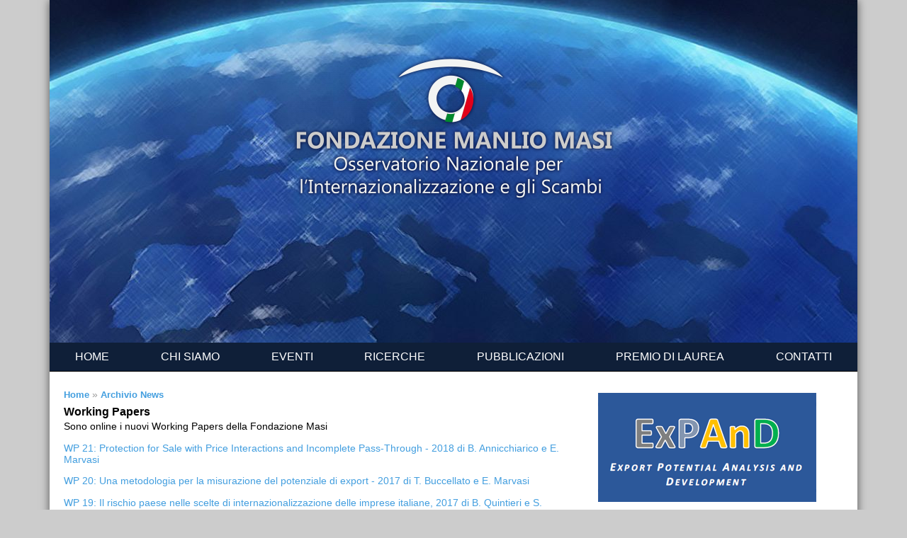

--- FILE ---
content_type: text/html; charset=UTF-8
request_url: https://fondazionemasi.it/archivio-news/45-155/working-papers
body_size: 5354
content:
<!DOCTYPE html>
<html xmlns="http://www.w3.org/1999/xhtml">
<head><link rel="stylesheet" type="text/css" href="https://fondazionemasi.it/layout/common/stile.css"/>
<link href="/layout/common/fontello/css/fontello.css" rel="stylesheet" type="text/css" />
<link href="/plugins/jquery/nivo-slider/nivo-slider.css" rel="stylesheet" type="text/css" />
<link href="/plugins/jquery/nivo-slider/themes/default/default.css" rel="stylesheet" type="text/css" />
<link href="/plugins/jquery/fancybox/jquery.fancybox.css" rel="stylesheet" type="text/css" />

  <title>Working Papers</title>
	
	<meta name="keywords" property="keywords" content="Working Papers, Sono online i nuovi Working Papers della Fondazione Masi" />	
	<meta name="description" property="description" content="Working Papers Sono online i nuovi Working Papers della Fondazione Masi" />	
	<meta http-equiv="Content-Type" content="text/html; charset=UTF-8" />
	<link rel="stylesheet" type="text/css" href="/layout/masi/stile.css"/>
	<link rel="stylesheet" type="text/css" href="/layout/common/hover.css"/>
	<meta name="viewport" content="width=device-width, initial-scale=1">
	<meta name="EdImage" property="EdImage" content="" />
	<meta name="og:title" property="og:title" content="Working Papers" />
	<meta name="og:type" property="og:type" content="article" />
	<meta name="og:url" property="og:url" content="https://fondazionemasi.it/archivio-news/45-155/working-papers" />
	<meta name="og:description" property="og:description" content="Sono online i nuovi Working Papers della Fondazione Masi" />
	<meta name="og:site_name" property="og:site_name" content="fondazionemasi.it" />
	<meta name="twitter:title" property="twitter:title" content="Working Papers" />
	<meta name="twitter:description" property="twitter:description" content="Sono online i nuovi Working Papers della Fondazione Masi" />
	<meta name="twitter:image:src" property="twitter:image:src" content="" />
</head>









<body>
<div id="container">

	<header>
		<nav class="clearfix" id="mobile">
		
<div class="hamburgher-menu">
     <div class="menu-btn" id="menu-btn">
		<span></span>
		<span></span>
		<span></span>
     </div>

     <div class="responsive-menu">
	 	<div class="menu-title"><span class="menu-arrow icon-right-big"></span></div>
		<div class="responsive-menu-bg">
	 		     <ul class="navmenu liv1">	  
	  	 	  
	   <li class="menuitem" id="menuitem-13">
	  
					<a data-urlrewrite="x" class="item-li1"  href="/home/">
			<span>Home</span></a>
					
    </li>
		
    	 	  
	   <li class="menuitem" id="menuitem-5">
	  
								<span class="haschild menu-group item-li1 group-menu-opened"><span class="open-span-link">Chi Siamo</span><div><div class='open-menu-link open icon-plus'><span class='hidden'>+</span></div><div class='open-menu-link close icon-minus'><span class='hidden'>-</span></div></div></span>
			 <ul class="navmenu liv2">	  
	  	 	  
	   <li class="menuitem" id="menuitem-33">
	  
					<a data-urlrewrite="la-fondazione" class="item-li2"  href="/la-fondazione/">
			<span>La Fondazione</span></a>
					
    </li>
		
    	 	  
	   <li class="menuitem" id="menuitem-22">
	  
					<a data-urlrewrite="chi-era-manlio-masi" class="item-li2"  href="/chi-era-manlio-masi/">
			<span>Chi era Manlio Masi</span></a>
					
    </li>
		
    	 	  
	   <li class="menuitem" id="menuitem-21">
	  
					<a data-urlrewrite="l-organigramma" class="item-li2"  href="/l-organigramma/">
			<span>L'Organigramma</span></a>
					
    </li>
		
    </ul>	
	
    </li>
		
    	 	
    	 	  
	   <li class="menuitem" id="menuitem-7">
	  
								<span class="haschild menu-group item-li1 group-menu-opened"><span class="open-span-link">Eventi</span><div><div class='open-menu-link open icon-plus'><span class='hidden'>+</span></div><div class='open-menu-link close icon-minus'><span class='hidden'>-</span></div></div></span>
			 <ul class="navmenu liv2">	  
	  	 	  
	   <li class="menuitem" id="menuitem-29">
	  
					<a data-urlrewrite="fondazione-masi" class="item-li2"  href="/fondazione-masi/">
			<span>Fondazione masi</span></a>
					
    </li>
		
    	 	
    	 	  
	   <li class="menuitem" id="menuitem-30">
	  
					<a data-urlrewrite="italian-trade-study-group" class="item-li2"  href="/italian-trade-study-group/">
			<span>Italian Trade Study Group</span></a>
					
    </li>
		
    	 	  
	   <li class="menuitem" id="menuitem-31">
	  
					<a data-urlrewrite="altri" class="item-li2"  href="/altri/">
			<span>Altri</span></a>
					
    </li>
		
    </ul>	
	
    </li>
		
    	 	  
	   <li class="menuitem" id="menuitem-6">
	  
					<a data-urlrewrite="ricerche" class="item-li1"  href="/ricerche/">
			<span>Ricerche</span></a>
					
    </li>
		
    	 	  
	   <li class="menuitem" id="menuitem-23">
	  
								<span class="haschild menu-group item-li1 group-menu-opened"><span class="open-span-link">Pubblicazioni</span><div><div class='open-menu-link open icon-plus'><span class='hidden'>+</span></div><div class='open-menu-link close icon-minus'><span class='hidden'>-</span></div></div></span>
			 <ul class="navmenu liv2">	  
	  	 	  
	   <li class="menuitem" id="menuitem-24">
	  
					<a data-urlrewrite="collana-editoriale" class="item-li2"  href="/collana-editoriale/">
			<span>Collana editoriale</span></a>
					
    </li>
		
    	 	  
	   <li class="menuitem" id="menuitem-25">
	  
					<a data-urlrewrite="working-papers" class="item-li2"  href="/working-papers/">
			<span>Working Papers</span></a>
					
    </li>
		
    	 	  
	   <li class="menuitem" id="menuitem-37">
	  
					<a data-urlrewrite="focus" class="item-li2"  href="/focus/">
			<span>Collana Focus</span></a>
					
    </li>
		
    	 	  
	   <li class="menuitem" id="menuitem-26">
	  
					<a data-urlrewrite="rapporti" class="item-li2"  href="/rapporti/">
			<span>Rapporti</span></a>
					
    </li>
		
    	 	  
	   <li class="menuitem" id="menuitem-27">
	  
					<a data-urlrewrite="note-di-approfondimento" class="item-li2"  href="/note-di-approfondimento/">
			<span>Note di approfondimento</span></a>
					
    </li>
		
    	 	
    </ul>	
	
    </li>
		
    	 	  
	   <li class="menuitem" id="menuitem-20">
	  
					<a data-urlrewrite="premio-di-laurea" class="item-li1"  href="/premio-di-laurea/">
			<span>Premio di Laurea</span></a>
					
    </li>
		
    	 	  
	   <li class="menuitem" id="menuitem-8">
	  
					<a data-urlrewrite="contatti" class="item-li1"  href="/contatti/">
			<span>Contatti</span></a>
					
    </li>
		
    	 	
    	 	
    </ul>	
	    		</div>
     </div>
</div>

<style>

.menu-title { height:40px; background:#ed794e }

.menu-title .menu-arrow { width: 25px; height: 25px; position:absolute; top:10px; right: 9px; color: #fff;}

/* posizione e grafica delle barrette dell'hamburgher menu */
.menu-btn {position:absolute;display:inline-block;right:10px;top:9px;cursor:pointer;}
.menu-btn span{display:block;width:20px;height:2px;margin:4px 0;background:#fff;z-index:99;}

.menu-arrow {height:display:inline-block;right:10px;top:9px;cursor:pointer;}
.menu-arrow span { display: none}

/* GRAFICA GENERALE DEL MENU A TENDINA*/
.responsive-menu { display:none; position:absolute; right:0; top:0; font-size:110%;
 					border-bottom:#EDEDED solid 1px;box-shadow:0px 0px 8px rgba(0,0,0,0.7);
					width:320px;	box-sizing:border-box;	height:100%;z-index: 30;	background:#fafafa;
				}
				
.responsive-menu  ul{ position:relative; display:block; margin:0; list-style-type: none; padding: 0}
.responsive-menu  li {background:#fafafa; float:none; width:100%; text-align:center; border-bottom:#ddd solid 1px; position:relative; padding:0; } /* modifica distruttiva da verificare in produzione	*/

.responsive-menu  .liv1 > li {padding:10px 0; }
.responsive-menu  li:last-child{border-bottom:none;} 

.expand{display:block!important;}

/* NASCONDO SECONDO LIVELLO, TOLGO BORDI E RISTRINGO CARATTERE */
.responsive-menu  li .liv2 {display:none;font-size:90%;}
.responsive-menu  li .liv2 li{border-bottom:none;line-height:35px;}

.open-menu-link{display:none;position:absolute;right:15px;top:0;line-height:45px;color:#989DA1;font-size:30px;cursor:pointer;}

.open-span-link {cursor: pointer;}

.responsive-menu  li .visible {display:block !important;}

.open-menu-link { 	font-size: 15px; 	cursor: pointer; }



</style>


	</nav>
	
	<nav class="clearfix" id="menu-header">
		<div class="menu" >
	     <ul class="navmenu liv1">	  
	  	 	  
	   <li class="menuitem" id="menuitem-13">
	  
					<a data-urlrewrite="x" class="item-li1"  href="/home/">
			<span>Home</span></a>
					
    </li>
		
    	 	  
	   <li class="menuitem" id="menuitem-5">
	  
								<span class="haschild menu-group item-li1 group-menu-opened"><span class="open-span-link">Chi Siamo</span><div><div class='open-menu-link open icon-plus'><span class='hidden'>+</span></div><div class='open-menu-link close icon-minus'><span class='hidden'>-</span></div></div></span>
			 <ul class="navmenu liv2">	  
	  	 	  
	   <li class="menuitem" id="menuitem-33">
	  
					<a data-urlrewrite="la-fondazione" class="item-li2"  href="/la-fondazione/">
			<span>La Fondazione</span></a>
					
    </li>
		
    	 	  
	   <li class="menuitem" id="menuitem-22">
	  
					<a data-urlrewrite="chi-era-manlio-masi" class="item-li2"  href="/chi-era-manlio-masi/">
			<span>Chi era Manlio Masi</span></a>
					
    </li>
		
    	 	  
	   <li class="menuitem" id="menuitem-21">
	  
					<a data-urlrewrite="l-organigramma" class="item-li2"  href="/l-organigramma/">
			<span>L'Organigramma</span></a>
					
    </li>
		
    </ul>	
	
    </li>
		
    	 	
    	 	  
	   <li class="menuitem" id="menuitem-7">
	  
								<span class="haschild menu-group item-li1 group-menu-opened"><span class="open-span-link">Eventi</span><div><div class='open-menu-link open icon-plus'><span class='hidden'>+</span></div><div class='open-menu-link close icon-minus'><span class='hidden'>-</span></div></div></span>
			 <ul class="navmenu liv2">	  
	  	 	  
	   <li class="menuitem" id="menuitem-29">
	  
					<a data-urlrewrite="fondazione-masi" class="item-li2"  href="/fondazione-masi/">
			<span>Fondazione masi</span></a>
					
    </li>
		
    	 	
    	 	  
	   <li class="menuitem" id="menuitem-30">
	  
					<a data-urlrewrite="italian-trade-study-group" class="item-li2"  href="/italian-trade-study-group/">
			<span>Italian Trade Study Group</span></a>
					
    </li>
		
    	 	  
	   <li class="menuitem" id="menuitem-31">
	  
					<a data-urlrewrite="altri" class="item-li2"  href="/altri/">
			<span>Altri</span></a>
					
    </li>
		
    </ul>	
	
    </li>
		
    	 	  
	   <li class="menuitem" id="menuitem-6">
	  
					<a data-urlrewrite="ricerche" class="item-li1"  href="/ricerche/">
			<span>Ricerche</span></a>
					
    </li>
		
    	 	  
	   <li class="menuitem" id="menuitem-23">
	  
								<span class="haschild menu-group item-li1 group-menu-opened"><span class="open-span-link">Pubblicazioni</span><div><div class='open-menu-link open icon-plus'><span class='hidden'>+</span></div><div class='open-menu-link close icon-minus'><span class='hidden'>-</span></div></div></span>
			 <ul class="navmenu liv2">	  
	  	 	  
	   <li class="menuitem" id="menuitem-24">
	  
					<a data-urlrewrite="collana-editoriale" class="item-li2"  href="/collana-editoriale/">
			<span>Collana editoriale</span></a>
					
    </li>
		
    	 	  
	   <li class="menuitem" id="menuitem-25">
	  
					<a data-urlrewrite="working-papers" class="item-li2"  href="/working-papers/">
			<span>Working Papers</span></a>
					
    </li>
		
    	 	  
	   <li class="menuitem" id="menuitem-37">
	  
					<a data-urlrewrite="focus" class="item-li2"  href="/focus/">
			<span>Collana Focus</span></a>
					
    </li>
		
    	 	  
	   <li class="menuitem" id="menuitem-26">
	  
					<a data-urlrewrite="rapporti" class="item-li2"  href="/rapporti/">
			<span>Rapporti</span></a>
					
    </li>
		
    	 	  
	   <li class="menuitem" id="menuitem-27">
	  
					<a data-urlrewrite="note-di-approfondimento" class="item-li2"  href="/note-di-approfondimento/">
			<span>Note di approfondimento</span></a>
					
    </li>
		
    	 	
    </ul>	
	
    </li>
		
    	 	  
	   <li class="menuitem" id="menuitem-20">
	  
					<a data-urlrewrite="premio-di-laurea" class="item-li1"  href="/premio-di-laurea/">
			<span>Premio di Laurea</span></a>
					
    </li>
		
    	 	  
	   <li class="menuitem" id="menuitem-8">
	  
					<a data-urlrewrite="contatti" class="item-li1"  href="/contatti/">
			<span>Contatti</span></a>
					
    </li>
		
    	 	
    	 	
    </ul>	
    </div>	

	</nav>
	
	<h1 id="logo"><span class="hidden">Fondazione Manlio Masi</span></h1>
	</header>
	
	<div class="maincontainer clearfix">
	<main>
		<section id="content">
						<div class="bussola">
	                <a class="" href="/">Home</a>
	                 &raquo; 	                <a class="current" href="/archivio-news/">Archivio News</a>
	                </div>

			
<div id="oc-155" class="mind-oc-2 mind-oc-item mind-oc-item-155 news">
<div class="mind-oc-news-detail">
<h3>Working Papers</h3>


<div class="descrizione">Sono online i nuovi Working Papers della Fondazione Masi</div>

<div class="contenuto"><p>
	<a href="/public/masi/files/PUBBLICAZIONI/WorkingPaper/Protection_for_Sale_with_Price.pdf">WP 21: Protection for Sale with Price Interactions and Incomplete Pass-Through - 2018 di B. Annicchiarico e E. Marvasi</a></p>
<p>
	<a href="/public/masi/files/PUBBLICAZIONI/WorkingPaper/Nota_metodologica_sul_potenziale_dei_mercati_esteri.pdf">WP 20:&nbsp;Una metodologia per la misurazione del potenziale di export - 2017 di T. Buccellato e E. Marvasi</a></p>
<p>
	<a href="/public/masi/files/PUBBLICAZIONI/WorkingPaper/WP-19.pdf">WP 19: Il rischio paese nelle scelte di internazionalizzazione delle imprese italiane, 2017 di B. Quintieri e S. Sopranzetti</a></p>
<p>
	&nbsp;</p>
</div>




<div class="backlink"><a class="link-item" href="/">Indietro</a></div>
</div>
</div>



		</section>
    </main>
    
	<aside>
		<section id="box_news">
			
	<div id="oc-72" class="mind-oc mind-oc-nivoslidegallery mind-oc-72 slider-wrapper theme-default clearfix ">
	<div class="width-container">
		
	<div class="nivoslidegallery"> 
	    
    <a href="http://fondazionemasi.it/expand/" class="mind-oc-item mind-oc-item-171">	<img alt="" title="" src="/plugins/slir/c2x1-w1140-/public/masi/images/ExPAnD/expand.png" style="display:none;" />
	</a>        
		</div>
	</div><!--width-container-->
    </div>
    
<style>
			.mind-oc-72 .width-container {flex:1 0 0;max-width:;}
			.mind-oc-72.slider-wrapper{display:flex; justify-content:center;}
</style>
					</section>
		
		<!--<section id="box_newsletter">
					</section>-->
	</aside>	
	</div>
	
	
	
	
	<footer>
	<span id="f_address"><strong>Fondazione Manlio Masi	</strong><br>
	Via Liszt, 21<br>
	00144 ROMA<br></span>
	<span id="f_contact"><strong>Segreteria</strong> <br>
	Tel. 06.5992.6049 - Fax 06.5992.6116<br>
	<a href="mailto:segreteria.fondazionemasi@ice.it">segreteria.fondazionemasi@ice.it</a><br></span>
	<div id="copyr"><span>copyright © 2015 Fondazione Manlio Masi - All rights reserved</span></div>
	</footer>
	
</div><!--<a href="http://www.beyondsecurity.com/vulnerability-scanner-verification/www.fondazionemasi.it"><img src="https://seal.beyondsecurity.com/verification-images/www.fondazionemasi.it/vulnerability-scanner-2.gif" alt="Website Security Test" border="0" /></a>-->
</body>
</html>  
<script type="text/javascript">
var gaJsHost = (("https:" == document.location.protocol) ? "https://ssl." : "http://www.");
document.write(unescape("%3Cscript src='" + gaJsHost + "google-analytics.com/ga.js' type='text/javascript'%3E%3C/script%3E"));
</script>
<script type="text/javascript">
var pageTracker = _gat._getTracker("UA-4962410-1");
pageTracker._initData();
pageTracker._trackPageview();
</script>  










<script type="text/javascript" language="javascript" src="/plugins/jquery/js/jquery-1.11.1.min.js"></script>
<script type="text/javascript" language="javascript" src="/plugins/jquery-ui-1.11.1/jquery-ui.min.js"></script>
<script type="text/javascript" language="javascript" src="/plugins/jquery/js/menutogglegroup.js"></script>
<script type="text/javascript" language="javascript">	
$(document).ready(function() {
    	     $( '.menu-btn' ).click(function(){
    	     	//$('.responsive-menu').toggleClass('expand')
				var options = {direction:'right'}
				var duration = 500;
				
				
				
				 //$(this).fadeOut();
				$('.responsive-menu').toggle('slide',options, duration);
    	     })
			 
			$( '.menu-arrow' ).click(function(){
    	     	//$('.responsive-menu').toggleClass('expand')
				var options = {direction:'right'}
				 var duration = 300;
				$('.responsive-menu').toggle('slide',options, duration);
				//$('.menu-btn').fadeIn();
    	     })
    	     
    	     
	
	    $('.open').addClass('visible');
	
			$('.responsive-menu .open-menu-link').click(function (e) {     
				var childMenu = e.currentTarget.parentNode.parentNode;
		    	$(childMenu).next('ul').slideToggle();
				$(e.currentTarget.parentNode.children[0]).toggleClass("visible");
				$(e.currentTarget.parentNode.children[1]).toggleClass("visible");
		});
		$('.responsive-menu  li a').click(function (e) {
			$('.menu-arrow').trigger("click");
		});
		$('.responsive-menu .open-span-link').click(function (e) {
			var childMenu = e.currentTarget.parentNode;
			$(childMenu).next('ul').slideToggle();
			$(e.currentTarget.nextSibling.children[0]).toggleClass("visible");
			$(e.currentTarget.nextSibling.children[1]).toggleClass("visible");
		});
		
		
	});
</script>

<script type="text/javascript" language="javascript">

$(document).ready(function() {
			$('.mind-oc-72 .nivoslidegallery').nivoSlider({
		        effect: 'random', // Specify sets like: 'fold,fade,sliceDown'
		        slices: 1, // For slice animations
		        boxCols: 8, // For box animations
		        boxRows: 4, // For box animations
		        animSpeed: 500, // Slide transition speed
		        pauseTime: 3000, // How long each slide will show
		        startSlide: 0, // Set starting Slide (0 index)
		        directionNav: false, // Next & Prev navigation
		        controlNav: false, // 1,2,3... navigation
		        controlNavThumbs: false, // Use thumbnails for Control Nav
		        pauseOnHover: false, // Stop animation while hovering
		        manualAdvance: false, // Force manual transitions
		        prevText: 'Prev', // Prev directionNav text
		        nextText: 'Next', // Next directionNav text
		        randomStart: false, // Start on a random slide
//		        beforeChange: function(){PNGManagement1()}, // Triggers before a slide transition
//		        afterChange: function(){PNGManagement2()}, // Triggers after a slide transition
		        slideshowEnd: function(){}, // Triggers after all slides have been shown
		        lastSlide: function(){}, // Triggers when last slide is shown
		        afterLoad: function(){} // Triggers when slider has loaded
				});
		});
		
</script>
<script type="text/javascript">

function PNGManagement1 () {
      setTimeout (function(){
      $('.nivoSlider .nivo-main-image').animate({opacity:0},500)
      },20);
}
function PNGManagement2 () {
      setTimeout (function(){
      $('.nivoSlider .nivo-main-image').css({opacity:1});
      },20);
}

</script>

<script type="text/javascript" language="javascript" src="/plugins/jquery/nivo-slider/jquery.nivo.slider.pack.js"></script>
<script type="text/javascript" language="javascript" src="/plugins/jquery/fancybox/jquery.fancybox.js"></script>
<script type="text/javascript" language="javascript" src="/plugins/jquery/fancybox/fancybox.dialog.js"></script>
<script>
var maindata = {"selfurl":"\/archivio-news\/45-155\/working-papers","backlink":"\/","pagecontroller":"masi","controller":"masi","vista":"translator","file":"\/srv\/web\/htdocs\/\/mind\/masi\/views\/masi\/translator.php"};
var global = {"lang" : 'it'};
document.addEventListener("DOMContentLoaded", function() {
	var langs = document.getElementsByClassName("lang"); // or:
	
	//console.log(langs.length);	
	if (langs.length) {
		var notrads = [];
		// CICLO TUTTI I BLOCCHI DA TRADURRE
		Array.from(langs).forEach((lang) => {
			//console.log(lang);
			for (var i = lang.children.length-1; i>=0; i--) {
				ch = lang.children[i];
				//console.log(ch,ch.className==global.lang);
				
				// CONTROLLO SE LA FRASE FIGLIA E' NASCOSTA (LINGUA NON RICHIESTA)
				if (ch.className!=global.lang) {
					// SE L'ELEMENTO NON E' VISIBILE LO ELIMINO 
					// TRANNE SE E' L'ULTIMO CHE NEL CASO METTO VISIBILE
					if (lang.children.length>1) { 
						lang.removeChild(ch);
					}
					else {
						ch.style.display = 'inline';
						//console.log(ch);
						// HO VISUALIZZATO IL MENO PEGGIO
						// MANDO AVVISO PER IL LOG TRADUZIONE MANCANTE
						notrads.push(global.lang+" - "+ch.innerHTML);
					}
				}

			}
		});
		if (notrads.length) {
			var data = {};
			data.maindata = maindata;		
			data.notrads = notrads;
			//console.log(data);		
			var url = '//'+window.location.hostname+"/"+maindata.controller+'/translator';
			//console.log(url);	
			var newXHR = new XMLHttpRequest();
			newXHR.open( 'POST', url, true );
			newXHR.setRequestHeader('Content-type', 'application/json;charset=utf-8');
			//console.log(JSON.stringify(data));
			newXHR.send(JSON.stringify(data));
		}
			

	}

});	
</script>
<style>
	.lang span {display:none;}
	.lang span.it {display:inline;}
</style>



--- FILE ---
content_type: text/css
request_url: https://fondazionemasi.it/layout/common/stile.css
body_size: 5149
content:
@charset "utf-8";
/* CSS Document */
/*******************************************/
/*				 COMMON			   		   */
/*******************************************/
/*.clearfix:after {	content: ".";	display: block;	clear: both;	visibility: hidden;
	line-height: 0;	height: 0;}.clearfix {	display: inline-block;} html[xmlns] .clearfix {
	display: block;} * html .clearfix {	height: 1%;}*/

 body {word-wrap: break-word; white-space: normal;}
.clearfix:before, .clearfix:after { content: ""; display: table; clear: both;  }

.hidden {display:none;}
.flag_lang {  border: 1px solid #000; width: 22px; height: 16px; margin: 0 6px; padding: 0; display:block; float:right}
.flag_lang:hover {border: 1px solid #666; cursor:pointer}
.flag_lang span { display: none;}
#flag_it, .flag_it { background:transparent url(/layout/common/image/italia.jpg) center center no-repeat;}
#flag_en, .flag_en { background:transparent url(/layout/common/image/granbretagna.jpg) center center no-repeat;}
#flag_esperanto, .flag_esperanto { background:transparent url(/layout/common/image/esperanto.jpg) center center no-repeat;}

.btnlink { padding: 3px 12px;	text-decoration: none;	color: #333; background:#eaeaea; border-radius: 5px; border:1px solid #ddd; }
.btnlink:hover { color: #000;background: #ddd;text-decoration: none;}
a.btnlink.current  { background: #999;	color: #fff;border:1px solid #999}


#back-to-top {opacity:0;position: fixed;z-index: 999;bottom: 30px;right: 15px; display: block; width: 60px;   transition: all 0.4s ease-in-out; color: #fff}
#back-to-top i {position: absolute;	top: 50%;	left: 50%;	transform: translate(-50%, -50%); font-size: 160%; display: none;}
#back-to-top::before {content: '';position: absolute;	top: 0;	left: 0;width: 100%;height: 100%;	border-radius: inherit;	z-index: -1;box-shadow: inset 0 0 0 35px #bec6cf;transform: scale3d(0.9, 0.9, 1);transition: box-shadow 0.3s, transform 0.3s;}
#back-to-top:hover {color:#bec6cf }
#back-to-top:hover::before {	box-shadow: inset 0 0 0 1px #bec6cf; transform: scale3d(1,1,1) }

#material-icon { position: fixed; transition: all .25s ease-in-out;; padding:6px; right:30px; top: 30px;
	 background: #fff; border-radius: 50%; width: 40px; height: 40px;
	 box-shadow: 0 1px 2px 0 rgba(60,64,67,0.302),0 1px 3px 1px rgba(60,64,67,0.149);
	 z-index: 3000;
	 display: flex;
	 justify-content: center;
	 align-items: center;
}
#material-icon:hover { background: #fff;
	transform: scale(1.1);
		 box-shadow: 0 1px 3px 0 rgba(60,64,67,0.302),0 4px 8px 3px rgba(60,64,67,0.149);
}
#material-icon i { font-size: 1.4em; color:#333;}

/*******************************************/
/*				 MESSAGGI		   		   */
/*******************************************/

/*#_msg { font-weight:bold; margin:5px 0}
#_msg #ok { border:1px dotted #0C0; color:#0C0; padding:3px}
#_msg #error { border:1px dotted #F00; color: #F00; padding:3px}
#_msg #notice { border:1px dotted #39C; color:#39C; padding:3px}
#_msg #warning { border:1px dotted #F60; color:#F60; padding:3px}
*/
.msg {  padding: 8px 35px 8px 14px;   margin: 6px auto ;  text-shadow: 0 1px 0 rgba(255, 255, 255, 0.5); background-color: #fcf8e3;  border: 1px solid #fbeed5;  -webkit-border-radius: 4px;
  -moz-border-radius: 4px;  border-radius: 4px;  color: #c09853; max-width:1140px }
  
.ok {  background-color: #dff0d8;  border-color: #d6e9c6;  color: #468847; }
.error {  background-color: #f2dede;  border-color: #eed3d7;  color: #b94a48; }
.warning {  background-color: #fef4be;  border-color: #dbbd9d;  color: #aa5911; }
.notice {  background-color: #d9edf7;  border-color: #bce8f1;  color: #3a87ad; }

.fontred {color: #dd0000 !important;}
/*******************************************/
/*				 TABELLE		   		   */
/*******************************************/
.exportable { border: 1px solid ; border-collapse: collapse; width:100%; margin-bottom:10px;font-size: inherit;}
.exportable th { background: #eee}
.exportable td, .exportable th { padding: 3px 3px 3px 8px; border: 1px solid #ccc;}


/* .exportable tr:nth-child(odd) {background:#f3f3f3;} */

.exportable tr.odd, .exportable tr:nth-child(odd) {background:#f3f3f3;} 
.exportable .attach a { background: transparent url(/plugins/slir/c1x1-w20/layout/admin/icon32/paperclip.png) top center; width: 16px; height: 16px; display: block;}
.exportable .attach a span { display:none }
.exportable .tdlink { display: block; text-decoration: none; color: #000}
.exportable .tdlink:hover { background: #eee}

.tabular {border: 1px solid #ccc; border-bottom:none; }
.tabular .detail, .detailinfo { color:#666; font-size:80% }
.tabular .th { font-weight:bold;padding:6px; border-bottom: 1px solid #ccc; background: #eee}
.tabular .td {padding:5px 10px; border-bottom: 1px solid #ccc;  }
.tabular a {}

/*******************************************/
/*				 SORTABILI		   		   */
/*******************************************/
#sortable-list { margin:0; padding: 0}
#sortable-list li { border:1px solid #ccc; padding:6px; margin:4px 0; list-style-type: none; }

/*******************************************/
/*				 BOTTONI		   		   */
/*******************************************/
.bigbutton {
	-moz-box-shadow:inset 0px 1px 0px 0px #ffffff;
	-webkit-box-shadow:inset 0px 1px 0px 0px #ffffff;
	box-shadow:inset 0px 1px 0px 0px #ffffff;
	background:-webkit-gradient( linear, left top, left bottom, color-stop(0.05, #ededed), color-stop(1, #c9c9c9) );
	background:-moz-linear-gradient( center top, #ededed 5%, #c9c9c9 100% );
	filter:progid:DXImageTransform.Microsoft.gradient(startColorstr='#ededed', endColorstr='#c9c9c9');
	background-color:#ededed;
	-webkit-border-top-left-radius:10px;
	-moz-border-radius-topleft:10px;
	border-top-left-radius:10px;
	-webkit-border-top-right-radius:10px;
	-moz-border-radius-topright:10px;
	border-top-right-radius:10px;
	-webkit-border-bottom-right-radius:10px;
	-moz-border-radius-bottomright:10px;
	border-bottom-right-radius:10px;
	-webkit-border-bottom-left-radius:10px;
	-moz-border-radius-bottomleft:10px;
	border-bottom-left-radius:10px;
	text-indent:0;
	border:1px solid #dcdcdc;
	display:inline-block;
	color:#444;
	font-family:Arial;
	font-size:15px;
	font-weight:bold;
	font-style:normal;
	height:40px;
	line-height:40px;
	width:200px;
	text-decoration:none;
	text-align:center;
	text-shadow:1px 1px 0px #ffffff;
}
.bigbutton:hover {
	background:-webkit-gradient( linear, left top, left bottom, color-stop(0.05, #c9c9c9), color-stop(1, #ededed) );
	background:-moz-linear-gradient( center top, #c9c9c9 5%, #ededed 100% );
	filter:progid:DXImageTransform.Microsoft.gradient(startColorstr='#c9c9c9', endColorstr='#ededed');
	background-color:#c9c9c9;
	cursor: pointer;
}.bigbutton:active {
	position:relative;
	top:1px;
	
}
/* This button was generated using CSSButtonGenerator.com */

/*******************************************/
/*				 FORM 			   		   */
/*******************************************/

fieldset { margin-bottom: 10px; border: 1px solid #ddd; }
legend {color: #aaa; font-weight: bold; font-size: 110%; padding:0 8px}

.formlabel { display:block; width:100%; box-sizing: border-box; padding:3px; font-size: 90%;  color:#333; font-weight:bold; }
.option_label { display:inline; margin-right:10px}
/*.input_text, .input_password { border:1px solid #ccc;width:100%; background:#fff;box-sizing: border-box;}
*/
.input_radio { border:1px solid #ccc;}
.input_file { border:1px solid #ccc;width:70%; background:#fff}

.textarea { border:1px solid #ccc;width:100%;; background:#fff;box-sizing: border-box;}
.image { width: 140px;  height: 140px; overflow: hidden; cursor: pointer; background:#fff url(image/noimage.png) center center no-repeat; color: #000; text-align:center; font-weight:bold; border:1px solid #ccc; }

.labelerror { color:red;  font-weight:bold; display: block; min-width: 95px;}
.chiudi_form { text-align:center}
.btnsubmit { font-weight:bold; border:1px solid #999; padding:3px; margin:5px 0; background:#ccc;}
.btnsubmit:hover {  cursor:pointer}
/*.form_pick_date { width:45%} PROVO A TOGLIERE PERCHE NON NECESSARIO*/ 
.div_tipo00 { display: inline;width: 1px; height: 1px; background: transparent;position:absolute; top:-1000px;left:-1000px} 

.form_checkbox {clear: both}


.form_checkbox label span { display: block; float: left; width: 88%; font-size: 100%}
/*.form_checkbox div.checkbox  {margin:0; display: block; float: left; width: 30px;}*/

form #map_canvas div { margin:0}

.countryselect> select {max-width: 300px;}

.starBox {background  :transparent url('image/star-off.svg');  background-size: 60px 60px;  background-repeat: repeat-x; display: inline-block;  height: 60px; }
.starRating {background  :transparent url('image/star-on.svg'); background-size: 60px 60px;  background-repeat: repeat-x; display: inline-block;  height: 60px; }

/*.rating4 { background  : url('image/star-on.svg');  }*/

/*******************************************/
/*				 BUSSOLA	 	   		   */
/*******************************************/
.bussola {color:#999}
.bussola a { text-decoration: none; font-weight: bold; font-size: 90%}
.bussola a:hover { text-decoration: underline;}
.bussola { margin: 8px 0;}

/*******************************************/
/*				 FORMTOMAIL 	   		   */
/*******************************************/
/*#formtomail div { clear: none; margin: 0 0 10px 0}*/
#formtomail fieldset {float: left; width: 45%;  border:0 }
#formtomail legend { display: none;}
#formtomail input,#formtomail textarea { padding: 8px}
#formtomail textarea { height: 120px; box-sizing: border-box;}
#div_ffield_nome { }
#div_ffield_email {}
#div_ffield_tipologia { display: none;}
#div_ffield_titolo { }
#div_ffield_msg { }
#formtomail  .btnsubmit { clear:both }

/*******************************************/
/*			 FORM LOGIN	e BOX LOG   	   */
/*******************************************/
#formcontentlogin, #formremember { width:80%px}
#formcontentlogin .btnsubmit,#formremember .btnsubmit, #logremember .btnsubmit, #boxlog .btnsubmit {float: right;}
#formcontentlogin .rememberpwd { display: block; float:left; padding-top:10px}
#adminlogin .label {margin: 4px 0}
#adminlogin input {width: 100%}
#adminlogin input[type=submit] {width: 140px}
@media (min-width: 500px) {
#formcontentlogin {display: flex; flex-wrap: wrap;}	
#loginleft, #loginright { flex:1 0 40%;  margin:10px auto; box-sizing: border-box; max-width:550px }
}

#loginright { padding: 0 0 0 28px; font-weight: bold;}/*padding:20px 0;*/ 
#formremember, #boxlogremember, #logremember  { display: none; }
#boxlog { padding: 5px;}
#boxlog span { font-size: 90%}
#btnlogout { padding:4px 10px; float: right; display: block; border:1px solid #ccc;}
#btnlogout:hover { text-decoration: none; background: #eee}

/*******************************************/
/*				 DEBUG 			   		   */
/*******************************************/
#debug { clear:both; border:1px solid #000; background:#eee}
#debug h3 { margin:0; padding:0; border-bottom:1px solid #000}
.printr { font-size:90%;font-family:"Courier New", Courier, monospace; font-weight:bold; padding:3px; background:#eee ; margin:3px 0 }
.printr pre { font-weight:normal; margin:0}


/*******************************************/
/*				GRAFICA OC  	   		   */
/*******************************************/
.nivoslidegallery.oc-box {display: grid; grid-template-columns: repeat(auto-fit, minmax(180px, 1fr)); gap: 8px; grid-auto-flow: row dense; }

.foto140 { width:180px; height:180px;}
.text { clear:both}
.text h3 { margin:5px 0;}
.gallery { clear:both}
a.foldergallery { background:#fff; border:1px solid #ccc; padding:10px; display:block; float:left; padding:6px; margin:10px 0 0 10px; }

.video-container {    position: relative;    padding-bottom: 56.25%;
     height: 0; overflow: hidden; }
 
.video-container iframe,.video-container object,.video-container embed {
    position: absolute;    top: 0;    left: 0;    width: 100%;    height: 100%;}

/*******************************************/
/*				GRAFICA OC elgenerico	   */
/*******************************************/

.elgenerico { padding:6px 0} /* div che racchiude un elemento */
.backlink { text-align:center; margin:5px 0;  }



.elgenerico h3 { margin: 4px 0; } /*tolto grassetto*/
.elgenerico .eldesc { line-height:1.4em}
.elgenerico .contenuto {}

.mind-oc-elblocchi .mind-oc-item { background: #ccc; float:left; width: 180px; margin:2px;}

.elpersone {} /* div che racchiude tutti gli elementi */
.elpersone h3 { margin: 4px 0; font-weight:bold; line-height: 120%}
.elpersone .descrizione {}
.elpersone .contenuto {}
.elpersone .boxpersone { float:left; border-top:none; padding:5px; margin:3px; width:315px; }

.boxpersone a {text-decoration: none;}
/*.boxpersone { height:80px}*/
.boxpersone .eldesc {font-size:80%;line-height:1.2em;}

.box_spots {padding: 4px}
.spots {font-size:90%;padding:0; margin:0 0 7px 0; cursor: pointer   }
.spots li:hover {border-bottom:1px dotted #999; background: transparent url(/layout/common/image/right-arrow.png) right center no-repeat}
.spots li  { clear: both; list-style-type: none; margin: 0; padding:4px 0;border-bottom:1px dotted #ccc}
.avatarimage {width: 64px; height: 64px;border-radius: 3px; background-color:#fff; float:left; margin:0 6px 6px 0; }
.avatarimage span { display: none;}
#spots_navigation { text-align: right; 	}
#spots_navigation a {padding:4px 6px;color:#333; background:#ddd; border:1px solid #666; margin:2px; text-decoration:none }
#spots_navigation a.active_page { background:#fff;	color:#000 !important; }



/*******************************************/
/*		GRAFICA OC elgenerico ACCORDION	   */
/*******************************************/
.accordion .eldesc {   color:#717171; }/*font-size: 80%;*/


.elfile a { text-decoration:none}
.elfile a:hover { text-decoration:underline}



/*******************************************/
/*			GRAFICA SEARCH RESULT  		   */
/*******************************************/

#searchresults {}
.searchresult { text-decoration: none; display: block; border-bottom:1px dotted #ccc; padding: 5px 0 5px 18px; background:transparent url(/layout/common/image/a-right-s.png) 0 8px no-repeat}

.searchresult:hover { background-color:#eee; text-decoration: none}

.searchresult h3 { margin: 0;padding:0 0 6px 0}
.searchresult .permalink { color:#666}



/*******************************************/
/*			GRAFICA SIMPLELINK GALLERY 	   */
/*******************************************/
.simplelink a { text-decoration: none; }
.simplelink img { padding:6px; border: 0 }	


/*******************************************/
/*				GRAFICA NEWS	    	   */
/*******************************************/

.mind-oc-news .news li, .mind-oc-news .newsitem {font-size: 90%; border-bottom:1px dotted #ccc; padding:4px 0 ; clear:both; margin:5px; }
.news h3 { margin:0 0 3px 0; padding:0}
.news .datanews { color: #666; font-size: 80%}

/*.news li, ul.news {list-style-type: none; margin: 0; padding: 0}
.news li a, .newsitem a { text-decoration:none}
.news li a:hover , .newsitem a:hover  { text-decoration:underline}*/

.linkimgnews { background:#fff; border:1px solid #ccc; float:left; margin:0 10px 5px 0; padding:5px}
.news .titolonews {display: block; font-weight: bold;margin:0 0 3px 0;}
.news .eldesc {display: block;padding-bottom:4px;}
.addthis_button_wrapper { margin:5px 0 5px; width:100%; height:21px}

.addthis_button_wrapper div {float: left; }

.comunicati { font-size: 90%;}
a.comunicati_item {font-weight: normal;display: block; padding:4px; border-bottom: 1px dotted #ccc;text-decoration:none}
a.comunicati_item:hover { background: #eee; border-bottom: 1px dotted #999;}
.comunicati_item .datanews {display: block; color: #666; float: left; width:90px; }
.comunicati_item .eltitolo {display: block; font-weight: bold; margin-left:100px }

.elenco_comunicati {border-top: 1px dotted #ccc;}
/*******************************************/
/*				GRAFICA NEWS COLS    	   */
/*******************************************/

.boxcols { position: relative; margin:10px 0}
.col { width: 33.2%; float: left; }
.col img {max-width: 100%;background:#fff; border:1px solid #ccc; float:left; margin:5px -6px; padding:6px}
.col p { margin:5px 0 0 0; clear: both;font-size:80% }
.col h2 { margin:5px 0 0 0;padding: 0; clear:both; height:40px;font-size:90%;line-height: 1.3em}
.col .colcontent { margin:0 10px; }
#page_navigation { text-align: right; }
#page_navigation a {padding:4px 6px;color:#333; background:#ddd; border:1px solid #ddd; margin:2px; text-decoration:none;font-size:90%; }
#page_navigation a.active_page { background:#fff; color:#000 !important; }



.box_spots h3 {
	pading:0; margin:0;
}

.topbar {
	border-bottom: 1px solid #000; padding: 8px; text-align: center; color:#fff; 
}
.bgred {
	background: red;
}

/*******************************************/
/*			FIX TINY FOOTER BAR    	   */
/*******************************************/
.tox .tox-statusbar__text-container {align-items: center !important;}



blockquote.twitter-tweet {
  display: inline-block;
  font-family: "Helvetica Neue", Roboto, "Segoe UI", Calibri, sans-serif;
  font-size: 12px;
  font-weight: bold;
  line-height: 16px;
  border-color: #eee #ddd #bbb;
  border-radius: 5px;
  border-style: solid;
  border-width: 1px;
  box-shadow: 0 1px 3px rgba(0, 0, 0, 0.15);
  margin: 10px 5px;
  padding: 0 16px 16px 16px;
  max-width: 468px;
}

blockquote.twitter-tweet p {
  font-size: 16px;
  font-weight: normal;
  line-height: 20px;
}

blockquote.twitter-tweet a {
  color: inherit;
  font-weight: normal;
  text-decoration: none;
  outline: 0 none;
}

blockquote.twitter-tweet a:hover,
blockquote.twitter-tweet a:focus {
  text-decoration: underline;
}



/* APPLICABILE SOLO A POSIZIONAMENTI ASSOLUTI? */
@keyframes mindfadein {
	0%   {display: block; Visibility:hidden; opacity:0}
	99% {opacity:1}
	100%   {display: block; background: yellow;visibility:visible; }
}
@keyframes mindfadeout {
	0%   {visibility:visible; opacity:1}
	100%   {visibility:hidden;opacity:0;display: none;} /*display: none; non funziona...*/
	}


--- FILE ---
content_type: text/css
request_url: https://fondazionemasi.it/layout/masi/stile.css
body_size: 2382
content:
html,body {margin:0;padding:0}
body { font-family: Arial, sans; background: #ccc;}/*  min-height: 100vh;height: 100%; */
table{border-collapse:collapse;border-spacing:0}
img{border:0}
address,caption,cite,code,dfn,em,strong,th,var{font-style:normal;font-weight:normal}
h1 {font-size:1.3rem;}
h2 {font-size:1.2rem;}
h3 {font-size:1rem;}
h4 {font-size:1rem;}
h5 {font-size:1rem;}
h6 {font-size:0.9rem;}
q:before,q:after{content:''}
strong{font-weight:bold}
em{font-style:italic}
a img{border:none}
.aligncenter{display:block;margin:0 auto}
.alignleft{float:left}
.alignright{float:right}
.clear{clear:both;zoom:1;}
.table{width:100%;height:100%;display:table;}
.cell{width:100%;text-align:center;vertical-align:middle;height:100%;display:table-cell;}

#container {position:relative;  margin:0 auto; background: #fff; min-width:320px;box-shadow: 0px 0px 12px rgba(0,0,0,0.6);
  } /*  display:flex; height: 100%;min-height: 100vh; flex-direction: column; justify-content:space-between;*/

main { font-size:90% } /* padding: 10px; height: 100%; min-height: 350px ; flex: 1 0 auto; */

header {background:transparent url(/plugins/slir/w640-/layout/masi/images/bg2.jpg) bottom center no-repeat; padding-top:60%;border-bottom:1px solid #000  } /* flex:none */

h1#logo { width:320px; height:156px; background:transparent url(/plugins/slir/w320-/layout/masi/images/logo-fondazione-masi-bianco-shadow.png) center center no-repeat; margin: 0 auto;position: absolute;top:30px;left:0; right:0 }

.maincontainer {display:flex}

.maincontainer a { color: #429EDF; text-decoration: none;}
.maincontainer a:hover {color: #FF8502;text-decoration: none;}

footer { background: #0f1f38; padding:20px 20px ; color: #fff; font-size: 90%; font-weight: normal; text-align: center; clear: both;}
footer a { color:#fee950;text-decoration: none; }
footer a:hover { color:#9bfbfd; }
footer .email { display: block; padding: 10px; text-align: center; clear: both;}
#copyr { padding-top: 30px; clear: both; font-size:85%; color:#bbb }


main .map ul { margin:10px 0 ; padding: 0}
main .map li { list-style-type: none; display:inline; text-align: center;  }
main .map a { padding:5px 10px; background:#060; margin:5px; white-space: nowrap;display:inline-block; color:#fff }
main .map a:hover { background:#666;}

nav a, nav span { text-decoration: none; text-transform: uppercase; color: #333; z-index: 100; }

nav a:hover, nav span:hover { color: #000; }

.hamburgher-menu{display:block; z-index:1000;}
nav#menu-header {display:none;}
.hamburgher-menu { font-size: 80%}
.hamburgher-menu .selected {color:#2b589d}
.hamburgher-menu .menuitem { border-bottom:1px dotted #0f1f38 }
.hamburgher-menu .menu-title { background:#0f1f38 }




#box_newsletter { border: 1px solid #ccc; padding: 20px;
	background: #efe899; /* Old browsers */
background: -moz-linear-gradient(top, #efe899 0%, #fcc97e 100%); /* FF3.6+ */
background: -webkit-gradient(linear, left top, left bottom, color-stop(0%,#efe899), color-stop(100%,#fcc97e)); /* Chrome,Safari4+ */
background: -webkit-linear-gradient(top, #efe899 0%,#fcc97e 100%); /* Chrome10+,Safari5.1+ */
background: -o-linear-gradient(top, #efe899 0%,#fcc97e 100%); /* Opera 11.10+ */
background: -ms-linear-gradient(top, #efe899 0%,#fcc97e 100%); /* IE10+ */
background: linear-gradient(to bottom, #efe899 0%,#fcc97e 100%); /* W3C */
filter: progid:DXImageTransform.Microsoft.gradient( startColorstr='#efe899', endColorstr='#fcc97e',GradientType=0 ); /* IE6-9 */
}

#box_newsletter input { width: 100%; border-radius: 4px; box-sizing: border-box; margin-bottom: 8px}

main {display:block; width: 100%}
aside{display:block; width: 100%}
.maincontainer { padding:10px}

/*#box_news { background: #f00}
#box_event { background: #00f}
#content { background: #0f0}
*/

.mind-oc-56,.mind-oc-72  { margin: 10px 10%}

@media (min-width: 22.5em){ /* FEDE GS3 */
}
@media (min-width: 30em){ /* il mio GS4 */

}
@media (min-width: 40em){ /* circa 640 il mio GS4 LANDSCAPE px*/
	h1#logo { width:480px; height:240px; background:transparent url(/plugins/slir/w480-/layout/masi/images/logo-fondazione-masi-bianco-shadow.png) center center no-repeat;top:40px;}
	header {background:transparent url(/plugins/slir/w800-/layout/masi/images/bg2.jpg) 50% 80% no-repeat; padding-top:46% } /* flex:none */
	#f_address { float:left; display: block; width:49%; text-align:left }
	#f_contact {	 float:right;display: block;width:49%; text-align: right; }
	main {display:block; flex:1 0 61%;  margin:16px 0 0 0}
	aside{display:block; flex:0 0 35%;  margin:20px 0 0 0}
}

@media (min-width: 50em){ /* circa 800 */
	header {background:transparent url(/plugins/slir/w1020-/layout/masi/images/bg2.jpg) 50% 80% no-repeat; padding-top:46%; position:relative } /* flex:none */

}

@media (min-width: 64em){ /*1024px px */
	nav#mobile{ display:none }
	nav#menu-header { display:block; width: 100%; box-sizing: border-box;background: #0f1f38;  position: absolute; bottom:0 ; right:0;  font-size:0.9rem; }
	h1#logo { top:60px}
	#container { max-width:960px;} /* display:flex;flex-direction: column;justify-content:space-between  */
	main {	} /* display:flex;flex-direction: row; */
	aside {display:block;} /*flex: 1;  */
	section#content {} /* flex: 1;*/
	.maincontainer { padding:0 20px 30px 20px}
	#menu-header ul.liv1 { margin:0; padding:0; display:flex; justify-content:space-around; height:40px;align-items:center } /* display:flex;flex-direction: row;justify-content:space-around	*/
	#menu-header ul.liv1 li { margin:0; padding:0; list-style-type: none; display: inline;position:relative; }
	#menu-header ul.liv1 li a, nav#menu-header ul.liv1 li span { color: #fff; display: inline-block;margin:0;}
	nav#menu-header li ul { display: none}
	 
		nav#menu-header li ul {
		  font-size: 0.7rem;
		  margin: 0;
		  border: 0 none;
		  padding: 31px 0 0 0;
		  width: 180px;
		  list-style: none;
		  z-index: 200;
		  position: absolute;
		  top: 0;
		  left: 50%;
  		  transform: translate(-50%,0);
		  text-align: center;
		 
		}

		nav#menu-header li ul li {
		  display: inline; 
		  }
		
		 nav#menu-header li ul li a {
		  border-bottom: 1px dotted #ccc;
		  margin: 0 !important;
		  background: #0F1F38;
		  width: 100%;
		  float: left; 
		  display: block;
		  
		  text-decoration: none;
		  height: auto !important;
		  height: 1%; 
		  padding:8px 0;
		  color:#fff !important;
		}
		  
		nav#menu-header li ul li a:hover { 
			background: #0d0F28;
		}
		
		/*	accensione tendina menu 	*/
		nav#menu-header li:hover ul, nav#menu-header ul li:hover ul	 {  display: block;	}
}

@media (min-width: 72em){ /*1024px px*/
	header {background:transparent url(/plugins/slir/w1140-/layout/masi/images/bg2.jpg) bottom center no-repeat;} /* flex:none */
	#container { max-width:1140px;} /* display:flex;flex-direction: column;justify-content:space-between  */
	nav#menu-header {font-size:1.0rem}
}


.navmdd a, .btnlink {
    display: inline-block;
    margin: 2px;
}

.event_date { background:#4DABDF}

.archivio {text-align: right;
			display: block;
			margin-bottom: 10px;}

#box_news .eldesc { font-size:90%} 
#box_news h3 { margin:3px;} 

.newsitem {font-size:100%}

--- FILE ---
content_type: application/javascript
request_url: https://fondazionemasi.it/plugins/jquery/js/menutogglegroup.js
body_size: 124
content:
$('.group-menu').click(function () {     
    $(this).next('ul').slideToggle();
	$(this).toggleClass("group-menu-opened");
});